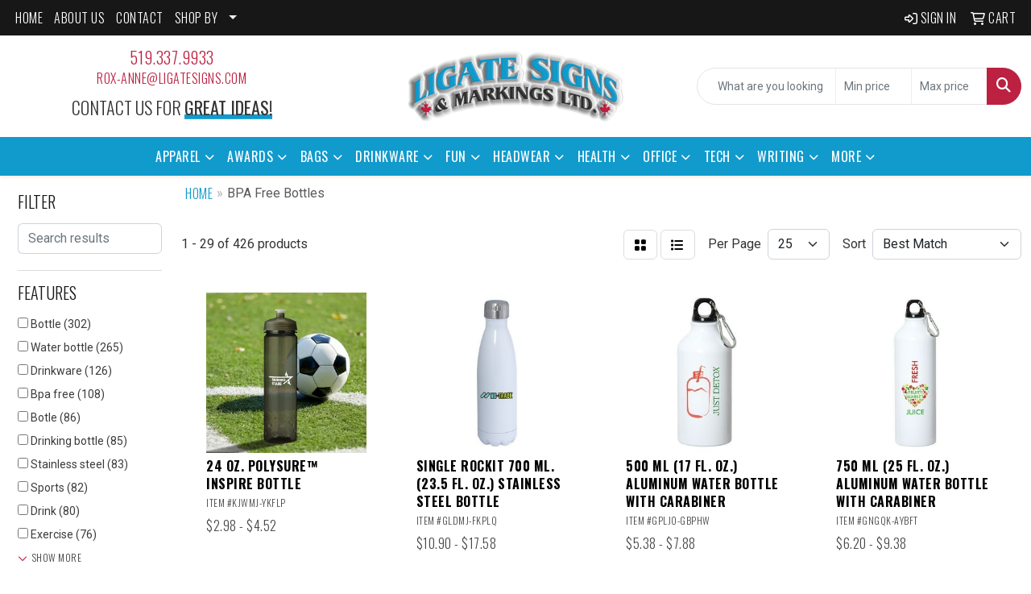

--- FILE ---
content_type: text/html
request_url: https://www.ligatepromotionalproducts.com/ws/ws.dll/StartSrch?UID=250936&WENavID=18910290
body_size: 14652
content:
<!DOCTYPE html>
<html lang="en"><head>
<meta charset="utf-8">
<meta http-equiv="X-UA-Compatible" content="IE=edge">
<meta name="viewport" content="width=device-width, initial-scale=1">
<!-- The above 3 meta tags *must* come first in the head; any other head content must come *after* these tags -->


<link href="/distsite/styles/8/css/bootstrap.min.css" rel="stylesheet" />
<link href="https://fonts.googleapis.com/css?family=Open+Sans:400,600|Oswald:400,600" rel="stylesheet">
<link href="/distsite/styles/8/css/owl.carousel.min.css" rel="stylesheet">
<link href="/distsite/styles/8/css/nouislider.css" rel="stylesheet">
<!--<link href="/distsite/styles/8/css/menu.css" rel="stylesheet"/>-->
<link href="/distsite/styles/8/css/flexslider.css" rel="stylesheet">
<link href="/distsite/styles/8/css/all.min.css" rel="stylesheet">
<link href="/distsite/styles/8/css/slick/slick.css" rel="stylesheet"/>
<link href="/distsite/styles/8/css/lightbox/lightbox.css" rel="stylesheet"  />
<link href="/distsite/styles/8/css/yamm.css" rel="stylesheet" />
<!-- Custom styles for this theme -->
<link href="/we/we.dll/StyleSheet?UN=250936&Type=WETheme&TS=C45804.6314236111" rel="stylesheet">
<!-- Custom styles for this theme -->
<link href="/we/we.dll/StyleSheet?UN=250936&Type=WETheme-PS&TS=C45804.6314236111" rel="stylesheet">
<link rel="preconnect" href="https://fonts.googleapis.com">
<link rel="preconnect" href="https://fonts.gstatic.com" crossorigin>
<link href="https://fonts.googleapis.com/css2?family=Oswald:wght@200;300;400;500;600;700&display=swap" rel="stylesheet">

<style>
body {color: #333 !important;}
ul#nav1.sf-arrows .sf-with-ul:after {border-top-color: #eee;}
h1, h2, h3, h4, h5, h6 {font-family: 'Oswald', sans-serif !important; text-transform: uppercase !important; font-weight: 300;}
a {font-family: 'Oswald', sans-serif !important; text-transform: uppercase !important; font-weight: 300; letter-spacing: .5px;}
.btn-default {font-family: 'Oswald', sans-serif !important; text-transform: uppercase !important;}
#header-inner > div > div {align-items: center !important;}
#logo > a > img {margin-top: 0;}
.header-six #logo img {max-height: 145px;}
#ftlogo > a > img {height: 100px;}
#ftlogo > a > img {margin-bottom: 13px;}
#footer {padding: 60px 0px 0px 0px; border-top: 2px solid #119acc; }

.heading-title {font-family: 'Oswald', sans-serif !important; margin-bottom: 10px !important; font-size: 22px; text-transform: uppercase !important; font-weight: 300;}
.underline-txt {background-size: 100px 1.4em; background-image: linear-gradient(to bottom,rgba(0,0,0,0) 80%,#119acc 80%); font-weight: 400;}

#featured-collection-4 > div {padding: 0; margin: 0;}
#featured-collection-4 {padding: 30px 0 0 0;}

#featured-collection-1 > div > div > h3 {display: none;}
#featured-collection-1 {background: #fff;}
#featured-collection-4 {background: #fff;}

@media (min-width: 768px) {
#header-inner { padding: 15px 0px}
}

@media (min-width: 992px) {
.carousel-item {height: 550px;}
}
</style>

<!-- HTML5 shim and Respond.js for IE8 support of HTML5 elements and media queries -->
<!--[if lt IE 9]>
      <script src="https://oss.maxcdn.com/html5shiv/3.7.3/html5shiv.min.js"></script>
      <script src="https://oss.maxcdn.com/respond/1.4.2/respond.min.js"></script>
    <![endif]-->

</head>

<body style="background:#fff;">


  <!-- Slide-Out Menu -->
  <div id="filter-menu" class="filter-menu">
    <button id="close-menu" class="btn-close"></button>
    <div class="menu-content">
      
<aside class="filter-sidebar">



<div class="filter-section first">
	<h2>Filter</h2>
	 <div class="input-group mb-3">
	 <input type="text" style="border-right:0;" placeholder="Search results" class="form-control text-search-within-results" name="SearchWithinResults" value="" maxlength="100" onkeyup="HandleTextFilter(event);">
	  <label class="input-group-text" style="background-color:#fff;"><a  style="display:none;" href="javascript:void(0);" class="remove-filter" data-toggle="tooltip" title="Clear" onclick="ClearTextFilter();"><i class="far fa-times" aria-hidden="true"></i> <span class="fa-sr-only">x</span></a></label>
	</div>
</div>

<a href="javascript:void(0);" class="clear-filters"  style="display:none;" onclick="ClearDrillDown();">Clear all filters</a>

<div class="filter-section"  style="display:none;">
	<h2>Categories</h2>

	<div class="filter-list">

	 

		<!-- wrapper for more filters -->
        <div class="show-filter">

		</div><!-- showfilters -->

	</div>

		<a href="#" class="show-more"  style="display:none;" >Show more</a>
</div>


<div class="filter-section" >
	<h2>Features</h2>

		<div class="filter-list">

	  		<div class="checkbox"><label><input class="filtercheckbox" type="checkbox" name="2|Bottle" ><span> Bottle (302)</span></label></div><div class="checkbox"><label><input class="filtercheckbox" type="checkbox" name="2|Water bottle" ><span> Water bottle (265)</span></label></div><div class="checkbox"><label><input class="filtercheckbox" type="checkbox" name="2|Drinkware" ><span> Drinkware (126)</span></label></div><div class="checkbox"><label><input class="filtercheckbox" type="checkbox" name="2|Bpa free" ><span> Bpa free (108)</span></label></div><div class="checkbox"><label><input class="filtercheckbox" type="checkbox" name="2|Botle" ><span> Botle (86)</span></label></div><div class="checkbox"><label><input class="filtercheckbox" type="checkbox" name="2|Drinking bottle" ><span> Drinking bottle (85)</span></label></div><div class="checkbox"><label><input class="filtercheckbox" type="checkbox" name="2|Stainless steel" ><span> Stainless steel (83)</span></label></div><div class="checkbox"><label><input class="filtercheckbox" type="checkbox" name="2|Sports" ><span> Sports (82)</span></label></div><div class="checkbox"><label><input class="filtercheckbox" type="checkbox" name="2|Drink" ><span> Drink (80)</span></label></div><div class="checkbox"><label><input class="filtercheckbox" type="checkbox" name="2|Exercise" ><span> Exercise (76)</span></label></div><div class="show-filter"><div class="checkbox"><label><input class="filtercheckbox" type="checkbox" name="2|Water" ><span> Water (66)</span></label></div><div class="checkbox"><label><input class="filtercheckbox" type="checkbox" name="2|Sustainable" ><span> Sustainable (65)</span></label></div><div class="checkbox"><label><input class="filtercheckbox" type="checkbox" name="2|Made in the usa" ><span> Made in the usa (60)</span></label></div><div class="checkbox"><label><input class="filtercheckbox" type="checkbox" name="2|Nalgene" ><span> Nalgene (60)</span></label></div><div class="checkbox"><label><input class="filtercheckbox" type="checkbox" name="2|Sustainable water bottles" ><span> Sustainable water bottles (60)</span></label></div><div class="checkbox"><label><input class="filtercheckbox" type="checkbox" name="2|Tumbler" ><span> Tumbler (56)</span></label></div><div class="checkbox"><label><input class="filtercheckbox" type="checkbox" name="2|32 oz. Water bottles" ><span> 32 oz. Water bottles (52)</span></label></div><div class="checkbox"><label><input class="filtercheckbox" type="checkbox" name="2|Multipurpose bottles" ><span> Multipurpose bottles (52)</span></label></div><div class="checkbox"><label><input class="filtercheckbox" type="checkbox" name="2|Nalgene bottles" ><span> Nalgene bottles (52)</span></label></div><div class="checkbox"><label><input class="filtercheckbox" type="checkbox" name="2|Sustainably made gifts" ><span> Sustainably made gifts (52)</span></label></div><div class="checkbox"><label><input class="filtercheckbox" type="checkbox" name="2|Gym" ><span> Gym (51)</span></label></div><div class="checkbox"><label><input class="filtercheckbox" type="checkbox" name="2|Plastic" ><span> Plastic (48)</span></label></div><div class="checkbox"><label><input class="filtercheckbox" type="checkbox" name="2|Water jug" ><span> Water jug (43)</span></label></div><div class="checkbox"><label><input class="filtercheckbox" type="checkbox" name="2|Plastic bottle" ><span> Plastic bottle (42)</span></label></div><div class="checkbox"><label><input class="filtercheckbox" type="checkbox" name="2|Recreation" ><span> Recreation (42)</span></label></div><div class="checkbox"><label><input class="filtercheckbox" type="checkbox" name="2|Hiking" ><span> Hiking (40)</span></label></div><div class="checkbox"><label><input class="filtercheckbox" type="checkbox" name="2|Oz." ><span> Oz. (38)</span></label></div><div class="checkbox"><label><input class="filtercheckbox" type="checkbox" name="2|Sports bottle" ><span> Sports bottle (38)</span></label></div><div class="checkbox"><label><input class="filtercheckbox" type="checkbox" name="2|Bpa-free" ><span> Bpa-free (35)</span></label></div><div class="checkbox"><label><input class="filtercheckbox" type="checkbox" name="2|Health" ><span> Health (35)</span></label></div><div class="checkbox"><label><input class="filtercheckbox" type="checkbox" name="2|Biking" ><span> Biking (34)</span></label></div><div class="checkbox"><label><input class="filtercheckbox" type="checkbox" name="2|Cold" ><span> Cold (34)</span></label></div><div class="checkbox"><label><input class="filtercheckbox" type="checkbox" name="2|Health club" ><span> Health club (34)</span></label></div><div class="checkbox"><label><input class="filtercheckbox" type="checkbox" name="2|Leak-proof" ><span> Leak-proof (34)</span></label></div><div class="checkbox"><label><input class="filtercheckbox" type="checkbox" name="2|Lifestyle" ><span> Lifestyle (34)</span></label></div><div class="checkbox"><label><input class="filtercheckbox" type="checkbox" name="2|Travel" ><span> Travel (34)</span></label></div><div class="checkbox"><label><input class="filtercheckbox" type="checkbox" name="2|Fda certified" ><span> Fda certified (33)</span></label></div><div class="checkbox"><label><input class="filtercheckbox" type="checkbox" name="2|Give away" ><span> Give away (33)</span></label></div><div class="checkbox"><label><input class="filtercheckbox" type="checkbox" name="2|Marathons" ><span> Marathons (33)</span></label></div><div class="checkbox"><label><input class="filtercheckbox" type="checkbox" name="2|Round" ><span> Round (33)</span></label></div><div class="checkbox"><label><input class="filtercheckbox" type="checkbox" name="2|#1 pet" ><span> #1 pet (32)</span></label></div><div class="checkbox"><label><input class="filtercheckbox" type="checkbox" name="2|Beverage holder" ><span> Beverage holder (32)</span></label></div><div class="checkbox"><label><input class="filtercheckbox" type="checkbox" name="2|Sporting events" ><span> Sporting events (32)</span></label></div><div class="checkbox"><label><input class="filtercheckbox" type="checkbox" name="2|Translucent" ><span> Translucent (32)</span></label></div><div class="checkbox"><label><input class="filtercheckbox" type="checkbox" name="2|Activity" ><span> Activity (31)</span></label></div><div class="checkbox"><label><input class="filtercheckbox" type="checkbox" name="2|Reusable" ><span> Reusable (31)</span></label></div><div class="checkbox"><label><input class="filtercheckbox" type="checkbox" name="2|Activities" ><span> Activities (30)</span></label></div><div class="checkbox"><label><input class="filtercheckbox" type="checkbox" name="2|Cup" ><span> Cup (30)</span></label></div><div class="checkbox"><label><input class="filtercheckbox" type="checkbox" name="2|Outdoor" ><span> Outdoor (30)</span></label></div><div class="checkbox"><label><input class="filtercheckbox" type="checkbox" name="2|Beverages" ><span> Beverages (28)</span></label></div></div>

			<!-- wrapper for more filters -->
			<div class="show-filter">

			</div><!-- showfilters -->
 		</div>
		<a href="#" class="show-more"  >Show more</a>


</div>


<div class="filter-section" >
	<h2>Colours</h2>

		<div class="filter-list">

		  	<div class="checkbox"><label><input class="filtercheckbox" type="checkbox" name="1|Black" ><span> Black (143)</span></label></div><div class="checkbox"><label><input class="filtercheckbox" type="checkbox" name="1|White" ><span> White (135)</span></label></div><div class="checkbox"><label><input class="filtercheckbox" type="checkbox" name="1|Red" ><span> Red (131)</span></label></div><div class="checkbox"><label><input class="filtercheckbox" type="checkbox" name="1|Blue" ><span> Blue (92)</span></label></div><div class="checkbox"><label><input class="filtercheckbox" type="checkbox" name="1|Pink" ><span> Pink (88)</span></label></div><div class="checkbox"><label><input class="filtercheckbox" type="checkbox" name="1|Orange" ><span> Orange (68)</span></label></div><div class="checkbox"><label><input class="filtercheckbox" type="checkbox" name="1|Clear" ><span> Clear (67)</span></label></div><div class="checkbox"><label><input class="filtercheckbox" type="checkbox" name="1|Purple" ><span> Purple (64)</span></label></div><div class="checkbox"><label><input class="filtercheckbox" type="checkbox" name="1|Yellow" ><span> Yellow (64)</span></label></div><div class="checkbox"><label><input class="filtercheckbox" type="checkbox" name="1|Green" ><span> Green (61)</span></label></div><div class="show-filter"><div class="checkbox"><label><input class="filtercheckbox" type="checkbox" name="1|Royal blue" ><span> Royal blue (57)</span></label></div><div class="checkbox"><label><input class="filtercheckbox" type="checkbox" name="1|Gray" ><span> Gray (42)</span></label></div><div class="checkbox"><label><input class="filtercheckbox" type="checkbox" name="1|Navy blue" ><span> Navy blue (39)</span></label></div><div class="checkbox"><label><input class="filtercheckbox" type="checkbox" name="1|Translucent blue" ><span> Translucent blue (30)</span></label></div><div class="checkbox"><label><input class="filtercheckbox" type="checkbox" name="1|Translucent red" ><span> Translucent red (27)</span></label></div><div class="checkbox"><label><input class="filtercheckbox" type="checkbox" name="1|Silver" ><span> Silver (22)</span></label></div><div class="checkbox"><label><input class="filtercheckbox" type="checkbox" name="1|Lime green" ><span> Lime green (19)</span></label></div><div class="checkbox"><label><input class="filtercheckbox" type="checkbox" name="1|Smoke gray" ><span> Smoke gray (19)</span></label></div><div class="checkbox"><label><input class="filtercheckbox" type="checkbox" name="1|Aqua blue" ><span> Aqua blue (18)</span></label></div><div class="checkbox"><label><input class="filtercheckbox" type="checkbox" name="1|Light blue" ><span> Light blue (17)</span></label></div><div class="checkbox"><label><input class="filtercheckbox" type="checkbox" name="1|Sky blue" ><span> Sky blue (17)</span></label></div><div class="checkbox"><label><input class="filtercheckbox" type="checkbox" name="1|Kelly green" ><span> Kelly green (15)</span></label></div><div class="checkbox"><label><input class="filtercheckbox" type="checkbox" name="1|Translucent green" ><span> Translucent green (15)</span></label></div><div class="checkbox"><label><input class="filtercheckbox" type="checkbox" name="1|Translucent smoke gray" ><span> Translucent smoke gray (14)</span></label></div><div class="checkbox"><label><input class="filtercheckbox" type="checkbox" name="1|Smoke" ><span> Smoke (13)</span></label></div><div class="checkbox"><label><input class="filtercheckbox" type="checkbox" name="1|Rose red" ><span> Rose red (11)</span></label></div><div class="checkbox"><label><input class="filtercheckbox" type="checkbox" name="1|Frost white" ><span> Frost white (10)</span></label></div><div class="checkbox"><label><input class="filtercheckbox" type="checkbox" name="1|Translucent aqua blue" ><span> Translucent aqua blue (10)</span></label></div><div class="checkbox"><label><input class="filtercheckbox" type="checkbox" name="1|Translucent clear" ><span> Translucent clear (9)</span></label></div><div class="checkbox"><label><input class="filtercheckbox" type="checkbox" name="1|Forest green" ><span> Forest green (8)</span></label></div><div class="checkbox"><label><input class="filtercheckbox" type="checkbox" name="1|Light green" ><span> Light green (6)</span></label></div><div class="checkbox"><label><input class="filtercheckbox" type="checkbox" name="1|Seafoam blue" ><span> Seafoam blue (6)</span></label></div><div class="checkbox"><label><input class="filtercheckbox" type="checkbox" name="1|Aluminum" ><span> Aluminum (5)</span></label></div><div class="checkbox"><label><input class="filtercheckbox" type="checkbox" name="1|Dark blue" ><span> Dark blue (5)</span></label></div><div class="checkbox"><label><input class="filtercheckbox" type="checkbox" name="1|Flesh" ><span> Flesh (5)</span></label></div><div class="checkbox"><label><input class="filtercheckbox" type="checkbox" name="1|Licorice" ><span> Licorice (5)</span></label></div><div class="checkbox"><label><input class="filtercheckbox" type="checkbox" name="1|Light cyan" ><span> Light cyan (5)</span></label></div><div class="checkbox"><label><input class="filtercheckbox" type="checkbox" name="1|Moonstone" ><span> Moonstone (5)</span></label></div><div class="checkbox"><label><input class="filtercheckbox" type="checkbox" name="1|Onyx" ><span> Onyx (5)</span></label></div><div class="checkbox"><label><input class="filtercheckbox" type="checkbox" name="1|Pastel blue" ><span> Pastel blue (5)</span></label></div><div class="checkbox"><label><input class="filtercheckbox" type="checkbox" name="1|Sake" ><span> Sake (5)</span></label></div><div class="checkbox"><label><input class="filtercheckbox" type="checkbox" name="1|Slate blue" ><span> Slate blue (5)</span></label></div><div class="checkbox"><label><input class="filtercheckbox" type="checkbox" name="1|Slate gray" ><span> Slate gray (5)</span></label></div><div class="checkbox"><label><input class="filtercheckbox" type="checkbox" name="1|Translucent orange" ><span> Translucent orange (5)</span></label></div><div class="checkbox"><label><input class="filtercheckbox" type="checkbox" name="1|Translucent purple" ><span> Translucent purple (5)</span></label></div><div class="checkbox"><label><input class="filtercheckbox" type="checkbox" name="1|Turquoise" ><span> Turquoise (5)</span></label></div><div class="checkbox"><label><input class="filtercheckbox" type="checkbox" name="1|Wood brown" ><span> Wood brown (5)</span></label></div><div class="checkbox"><label><input class="filtercheckbox" type="checkbox" name="1|Blue/black" ><span> Blue/black (4)</span></label></div><div class="checkbox"><label><input class="filtercheckbox" type="checkbox" name="1|Brushed steel" ><span> Brushed steel (4)</span></label></div><div class="checkbox"><label><input class="filtercheckbox" type="checkbox" name="1|Clear/black" ><span> Clear/black (4)</span></label></div></div>


			<!-- wrapper for more filters -->
			<div class="show-filter">

			</div><!-- showfilters -->

		  </div>

		<a href="#" class="show-more"  >Show more</a>
</div>


<div class="filter-section"  >
	<h2>Price Range</h2>
	<div class="filter-price-wrap">
		<div class="filter-price-inner">
			<div class="input-group">
				<span class="input-group-text input-group-text-white">$</span>
				<input type="text" class="form-control form-control-sm filter-min-prices" name="min-prices" value="" placeholder="Min" onkeyup="HandlePriceFilter(event);">
			</div>
			<div class="input-group">
				<span class="input-group-text input-group-text-white">$</span>
				<input type="text" class="form-control form-control-sm filter-max-prices" name="max-prices" value="" placeholder="Max" onkeyup="HandlePriceFilter(event);">
			</div>
		</div>
		<a href="javascript:void(0)" onclick="SetPriceFilter();" ><i class="fa-solid fa-chevron-right"></i></a>
	</div>
</div>

<div class="filter-section"   >
	<h2>Quantity</h2>
	<div class="filter-price-wrap mb-2">
		<input type="text" class="form-control form-control-sm filter-quantity" value="" placeholder="Qty" onkeyup="HandleQuantityFilter(event);">
		<a href="javascript:void(0)" onclick="SetQuantityFilter();"><i class="fa-solid fa-chevron-right"></i></a>
	</div>
</div>




	</aside>

    </div>
</div>




	<div class="container-fluid">
		<div class="row">

			<div class="col-md-3 col-lg-2">
        <div class="d-none d-md-block">
          <div id="desktop-filter">
            
<aside class="filter-sidebar">



<div class="filter-section first">
	<h2>Filter</h2>
	 <div class="input-group mb-3">
	 <input type="text" style="border-right:0;" placeholder="Search results" class="form-control text-search-within-results" name="SearchWithinResults" value="" maxlength="100" onkeyup="HandleTextFilter(event);">
	  <label class="input-group-text" style="background-color:#fff;"><a  style="display:none;" href="javascript:void(0);" class="remove-filter" data-toggle="tooltip" title="Clear" onclick="ClearTextFilter();"><i class="far fa-times" aria-hidden="true"></i> <span class="fa-sr-only">x</span></a></label>
	</div>
</div>

<a href="javascript:void(0);" class="clear-filters"  style="display:none;" onclick="ClearDrillDown();">Clear all filters</a>

<div class="filter-section"  style="display:none;">
	<h2>Categories</h2>

	<div class="filter-list">

	 

		<!-- wrapper for more filters -->
        <div class="show-filter">

		</div><!-- showfilters -->

	</div>

		<a href="#" class="show-more"  style="display:none;" >Show more</a>
</div>


<div class="filter-section" >
	<h2>Features</h2>

		<div class="filter-list">

	  		<div class="checkbox"><label><input class="filtercheckbox" type="checkbox" name="2|Bottle" ><span> Bottle (302)</span></label></div><div class="checkbox"><label><input class="filtercheckbox" type="checkbox" name="2|Water bottle" ><span> Water bottle (265)</span></label></div><div class="checkbox"><label><input class="filtercheckbox" type="checkbox" name="2|Drinkware" ><span> Drinkware (126)</span></label></div><div class="checkbox"><label><input class="filtercheckbox" type="checkbox" name="2|Bpa free" ><span> Bpa free (108)</span></label></div><div class="checkbox"><label><input class="filtercheckbox" type="checkbox" name="2|Botle" ><span> Botle (86)</span></label></div><div class="checkbox"><label><input class="filtercheckbox" type="checkbox" name="2|Drinking bottle" ><span> Drinking bottle (85)</span></label></div><div class="checkbox"><label><input class="filtercheckbox" type="checkbox" name="2|Stainless steel" ><span> Stainless steel (83)</span></label></div><div class="checkbox"><label><input class="filtercheckbox" type="checkbox" name="2|Sports" ><span> Sports (82)</span></label></div><div class="checkbox"><label><input class="filtercheckbox" type="checkbox" name="2|Drink" ><span> Drink (80)</span></label></div><div class="checkbox"><label><input class="filtercheckbox" type="checkbox" name="2|Exercise" ><span> Exercise (76)</span></label></div><div class="show-filter"><div class="checkbox"><label><input class="filtercheckbox" type="checkbox" name="2|Water" ><span> Water (66)</span></label></div><div class="checkbox"><label><input class="filtercheckbox" type="checkbox" name="2|Sustainable" ><span> Sustainable (65)</span></label></div><div class="checkbox"><label><input class="filtercheckbox" type="checkbox" name="2|Made in the usa" ><span> Made in the usa (60)</span></label></div><div class="checkbox"><label><input class="filtercheckbox" type="checkbox" name="2|Nalgene" ><span> Nalgene (60)</span></label></div><div class="checkbox"><label><input class="filtercheckbox" type="checkbox" name="2|Sustainable water bottles" ><span> Sustainable water bottles (60)</span></label></div><div class="checkbox"><label><input class="filtercheckbox" type="checkbox" name="2|Tumbler" ><span> Tumbler (56)</span></label></div><div class="checkbox"><label><input class="filtercheckbox" type="checkbox" name="2|32 oz. Water bottles" ><span> 32 oz. Water bottles (52)</span></label></div><div class="checkbox"><label><input class="filtercheckbox" type="checkbox" name="2|Multipurpose bottles" ><span> Multipurpose bottles (52)</span></label></div><div class="checkbox"><label><input class="filtercheckbox" type="checkbox" name="2|Nalgene bottles" ><span> Nalgene bottles (52)</span></label></div><div class="checkbox"><label><input class="filtercheckbox" type="checkbox" name="2|Sustainably made gifts" ><span> Sustainably made gifts (52)</span></label></div><div class="checkbox"><label><input class="filtercheckbox" type="checkbox" name="2|Gym" ><span> Gym (51)</span></label></div><div class="checkbox"><label><input class="filtercheckbox" type="checkbox" name="2|Plastic" ><span> Plastic (48)</span></label></div><div class="checkbox"><label><input class="filtercheckbox" type="checkbox" name="2|Water jug" ><span> Water jug (43)</span></label></div><div class="checkbox"><label><input class="filtercheckbox" type="checkbox" name="2|Plastic bottle" ><span> Plastic bottle (42)</span></label></div><div class="checkbox"><label><input class="filtercheckbox" type="checkbox" name="2|Recreation" ><span> Recreation (42)</span></label></div><div class="checkbox"><label><input class="filtercheckbox" type="checkbox" name="2|Hiking" ><span> Hiking (40)</span></label></div><div class="checkbox"><label><input class="filtercheckbox" type="checkbox" name="2|Oz." ><span> Oz. (38)</span></label></div><div class="checkbox"><label><input class="filtercheckbox" type="checkbox" name="2|Sports bottle" ><span> Sports bottle (38)</span></label></div><div class="checkbox"><label><input class="filtercheckbox" type="checkbox" name="2|Bpa-free" ><span> Bpa-free (35)</span></label></div><div class="checkbox"><label><input class="filtercheckbox" type="checkbox" name="2|Health" ><span> Health (35)</span></label></div><div class="checkbox"><label><input class="filtercheckbox" type="checkbox" name="2|Biking" ><span> Biking (34)</span></label></div><div class="checkbox"><label><input class="filtercheckbox" type="checkbox" name="2|Cold" ><span> Cold (34)</span></label></div><div class="checkbox"><label><input class="filtercheckbox" type="checkbox" name="2|Health club" ><span> Health club (34)</span></label></div><div class="checkbox"><label><input class="filtercheckbox" type="checkbox" name="2|Leak-proof" ><span> Leak-proof (34)</span></label></div><div class="checkbox"><label><input class="filtercheckbox" type="checkbox" name="2|Lifestyle" ><span> Lifestyle (34)</span></label></div><div class="checkbox"><label><input class="filtercheckbox" type="checkbox" name="2|Travel" ><span> Travel (34)</span></label></div><div class="checkbox"><label><input class="filtercheckbox" type="checkbox" name="2|Fda certified" ><span> Fda certified (33)</span></label></div><div class="checkbox"><label><input class="filtercheckbox" type="checkbox" name="2|Give away" ><span> Give away (33)</span></label></div><div class="checkbox"><label><input class="filtercheckbox" type="checkbox" name="2|Marathons" ><span> Marathons (33)</span></label></div><div class="checkbox"><label><input class="filtercheckbox" type="checkbox" name="2|Round" ><span> Round (33)</span></label></div><div class="checkbox"><label><input class="filtercheckbox" type="checkbox" name="2|#1 pet" ><span> #1 pet (32)</span></label></div><div class="checkbox"><label><input class="filtercheckbox" type="checkbox" name="2|Beverage holder" ><span> Beverage holder (32)</span></label></div><div class="checkbox"><label><input class="filtercheckbox" type="checkbox" name="2|Sporting events" ><span> Sporting events (32)</span></label></div><div class="checkbox"><label><input class="filtercheckbox" type="checkbox" name="2|Translucent" ><span> Translucent (32)</span></label></div><div class="checkbox"><label><input class="filtercheckbox" type="checkbox" name="2|Activity" ><span> Activity (31)</span></label></div><div class="checkbox"><label><input class="filtercheckbox" type="checkbox" name="2|Reusable" ><span> Reusable (31)</span></label></div><div class="checkbox"><label><input class="filtercheckbox" type="checkbox" name="2|Activities" ><span> Activities (30)</span></label></div><div class="checkbox"><label><input class="filtercheckbox" type="checkbox" name="2|Cup" ><span> Cup (30)</span></label></div><div class="checkbox"><label><input class="filtercheckbox" type="checkbox" name="2|Outdoor" ><span> Outdoor (30)</span></label></div><div class="checkbox"><label><input class="filtercheckbox" type="checkbox" name="2|Beverages" ><span> Beverages (28)</span></label></div></div>

			<!-- wrapper for more filters -->
			<div class="show-filter">

			</div><!-- showfilters -->
 		</div>
		<a href="#" class="show-more"  >Show more</a>


</div>


<div class="filter-section" >
	<h2>Colours</h2>

		<div class="filter-list">

		  	<div class="checkbox"><label><input class="filtercheckbox" type="checkbox" name="1|Black" ><span> Black (143)</span></label></div><div class="checkbox"><label><input class="filtercheckbox" type="checkbox" name="1|White" ><span> White (135)</span></label></div><div class="checkbox"><label><input class="filtercheckbox" type="checkbox" name="1|Red" ><span> Red (131)</span></label></div><div class="checkbox"><label><input class="filtercheckbox" type="checkbox" name="1|Blue" ><span> Blue (92)</span></label></div><div class="checkbox"><label><input class="filtercheckbox" type="checkbox" name="1|Pink" ><span> Pink (88)</span></label></div><div class="checkbox"><label><input class="filtercheckbox" type="checkbox" name="1|Orange" ><span> Orange (68)</span></label></div><div class="checkbox"><label><input class="filtercheckbox" type="checkbox" name="1|Clear" ><span> Clear (67)</span></label></div><div class="checkbox"><label><input class="filtercheckbox" type="checkbox" name="1|Purple" ><span> Purple (64)</span></label></div><div class="checkbox"><label><input class="filtercheckbox" type="checkbox" name="1|Yellow" ><span> Yellow (64)</span></label></div><div class="checkbox"><label><input class="filtercheckbox" type="checkbox" name="1|Green" ><span> Green (61)</span></label></div><div class="show-filter"><div class="checkbox"><label><input class="filtercheckbox" type="checkbox" name="1|Royal blue" ><span> Royal blue (57)</span></label></div><div class="checkbox"><label><input class="filtercheckbox" type="checkbox" name="1|Gray" ><span> Gray (42)</span></label></div><div class="checkbox"><label><input class="filtercheckbox" type="checkbox" name="1|Navy blue" ><span> Navy blue (39)</span></label></div><div class="checkbox"><label><input class="filtercheckbox" type="checkbox" name="1|Translucent blue" ><span> Translucent blue (30)</span></label></div><div class="checkbox"><label><input class="filtercheckbox" type="checkbox" name="1|Translucent red" ><span> Translucent red (27)</span></label></div><div class="checkbox"><label><input class="filtercheckbox" type="checkbox" name="1|Silver" ><span> Silver (22)</span></label></div><div class="checkbox"><label><input class="filtercheckbox" type="checkbox" name="1|Lime green" ><span> Lime green (19)</span></label></div><div class="checkbox"><label><input class="filtercheckbox" type="checkbox" name="1|Smoke gray" ><span> Smoke gray (19)</span></label></div><div class="checkbox"><label><input class="filtercheckbox" type="checkbox" name="1|Aqua blue" ><span> Aqua blue (18)</span></label></div><div class="checkbox"><label><input class="filtercheckbox" type="checkbox" name="1|Light blue" ><span> Light blue (17)</span></label></div><div class="checkbox"><label><input class="filtercheckbox" type="checkbox" name="1|Sky blue" ><span> Sky blue (17)</span></label></div><div class="checkbox"><label><input class="filtercheckbox" type="checkbox" name="1|Kelly green" ><span> Kelly green (15)</span></label></div><div class="checkbox"><label><input class="filtercheckbox" type="checkbox" name="1|Translucent green" ><span> Translucent green (15)</span></label></div><div class="checkbox"><label><input class="filtercheckbox" type="checkbox" name="1|Translucent smoke gray" ><span> Translucent smoke gray (14)</span></label></div><div class="checkbox"><label><input class="filtercheckbox" type="checkbox" name="1|Smoke" ><span> Smoke (13)</span></label></div><div class="checkbox"><label><input class="filtercheckbox" type="checkbox" name="1|Rose red" ><span> Rose red (11)</span></label></div><div class="checkbox"><label><input class="filtercheckbox" type="checkbox" name="1|Frost white" ><span> Frost white (10)</span></label></div><div class="checkbox"><label><input class="filtercheckbox" type="checkbox" name="1|Translucent aqua blue" ><span> Translucent aqua blue (10)</span></label></div><div class="checkbox"><label><input class="filtercheckbox" type="checkbox" name="1|Translucent clear" ><span> Translucent clear (9)</span></label></div><div class="checkbox"><label><input class="filtercheckbox" type="checkbox" name="1|Forest green" ><span> Forest green (8)</span></label></div><div class="checkbox"><label><input class="filtercheckbox" type="checkbox" name="1|Light green" ><span> Light green (6)</span></label></div><div class="checkbox"><label><input class="filtercheckbox" type="checkbox" name="1|Seafoam blue" ><span> Seafoam blue (6)</span></label></div><div class="checkbox"><label><input class="filtercheckbox" type="checkbox" name="1|Aluminum" ><span> Aluminum (5)</span></label></div><div class="checkbox"><label><input class="filtercheckbox" type="checkbox" name="1|Dark blue" ><span> Dark blue (5)</span></label></div><div class="checkbox"><label><input class="filtercheckbox" type="checkbox" name="1|Flesh" ><span> Flesh (5)</span></label></div><div class="checkbox"><label><input class="filtercheckbox" type="checkbox" name="1|Licorice" ><span> Licorice (5)</span></label></div><div class="checkbox"><label><input class="filtercheckbox" type="checkbox" name="1|Light cyan" ><span> Light cyan (5)</span></label></div><div class="checkbox"><label><input class="filtercheckbox" type="checkbox" name="1|Moonstone" ><span> Moonstone (5)</span></label></div><div class="checkbox"><label><input class="filtercheckbox" type="checkbox" name="1|Onyx" ><span> Onyx (5)</span></label></div><div class="checkbox"><label><input class="filtercheckbox" type="checkbox" name="1|Pastel blue" ><span> Pastel blue (5)</span></label></div><div class="checkbox"><label><input class="filtercheckbox" type="checkbox" name="1|Sake" ><span> Sake (5)</span></label></div><div class="checkbox"><label><input class="filtercheckbox" type="checkbox" name="1|Slate blue" ><span> Slate blue (5)</span></label></div><div class="checkbox"><label><input class="filtercheckbox" type="checkbox" name="1|Slate gray" ><span> Slate gray (5)</span></label></div><div class="checkbox"><label><input class="filtercheckbox" type="checkbox" name="1|Translucent orange" ><span> Translucent orange (5)</span></label></div><div class="checkbox"><label><input class="filtercheckbox" type="checkbox" name="1|Translucent purple" ><span> Translucent purple (5)</span></label></div><div class="checkbox"><label><input class="filtercheckbox" type="checkbox" name="1|Turquoise" ><span> Turquoise (5)</span></label></div><div class="checkbox"><label><input class="filtercheckbox" type="checkbox" name="1|Wood brown" ><span> Wood brown (5)</span></label></div><div class="checkbox"><label><input class="filtercheckbox" type="checkbox" name="1|Blue/black" ><span> Blue/black (4)</span></label></div><div class="checkbox"><label><input class="filtercheckbox" type="checkbox" name="1|Brushed steel" ><span> Brushed steel (4)</span></label></div><div class="checkbox"><label><input class="filtercheckbox" type="checkbox" name="1|Clear/black" ><span> Clear/black (4)</span></label></div></div>


			<!-- wrapper for more filters -->
			<div class="show-filter">

			</div><!-- showfilters -->

		  </div>

		<a href="#" class="show-more"  >Show more</a>
</div>


<div class="filter-section"  >
	<h2>Price Range</h2>
	<div class="filter-price-wrap">
		<div class="filter-price-inner">
			<div class="input-group">
				<span class="input-group-text input-group-text-white">$</span>
				<input type="text" class="form-control form-control-sm filter-min-prices" name="min-prices" value="" placeholder="Min" onkeyup="HandlePriceFilter(event);">
			</div>
			<div class="input-group">
				<span class="input-group-text input-group-text-white">$</span>
				<input type="text" class="form-control form-control-sm filter-max-prices" name="max-prices" value="" placeholder="Max" onkeyup="HandlePriceFilter(event);">
			</div>
		</div>
		<a href="javascript:void(0)" onclick="SetPriceFilter();" ><i class="fa-solid fa-chevron-right"></i></a>
	</div>
</div>

<div class="filter-section"   >
	<h2>Quantity</h2>
	<div class="filter-price-wrap mb-2">
		<input type="text" class="form-control form-control-sm filter-quantity" value="" placeholder="Qty" onkeyup="HandleQuantityFilter(event);">
		<a href="javascript:void(0)" onclick="SetQuantityFilter();"><i class="fa-solid fa-chevron-right"></i></a>
	</div>
</div>




	</aside>

          </div>
        </div>
			</div>

			<div class="col-md-9 col-lg-10">
				

				<ol class="breadcrumb"  >
              		<li><a href="https://www.ligatepromotionalproducts.com" target="_top">Home</a></li>
             	 	<li class="active">BPA Free Bottles</li>
            	</ol>




				<div id="product-list-controls">

				
						<div class="d-flex align-items-center justify-content-between">
							<div class="d-none d-md-block me-3">
								1 - 29 of  426 <span class="d-none d-lg-inline">products</span>
							</div>
					  
						  <!-- Right Aligned Controls -->
						  <div class="product-controls-right d-flex align-items-center">
       
              <button id="show-filter-button" class="btn btn-control d-block d-md-none"><i class="fa-solid fa-filter" aria-hidden="true"></i></button>

							
							<span class="me-3">
								<a href="/ws/ws.dll/StartSrch?UID=250936&WENavID=18910290&View=T&ST=251103163819653153732784927" class="btn btn-control grid" title="Change to Grid View"><i class="fa-solid fa-grid-2" aria-hidden="true"></i>  <span class="fa-sr-only">Grid</span></a>
								<a href="/ws/ws.dll/StartSrch?UID=250936&WENavID=18910290&View=L&ST=251103163819653153732784927" class="btn btn-control" title="Change to List View"><i class="fa-solid fa-list"></i> <span class="fa-sr-only">List</span></a>
							</span>
							
					  
							<!-- Number of Items Per Page -->
							<div class="me-2 d-none d-lg-block">
								<label>Per Page</label>
							</div>
							<div class="me-3 d-none d-md-block">
								<select class="form-select notranslate" onchange="GoToNewURL(this);" aria-label="Items per page">
									<option value="/ws/ws.dll/StartSrch?UID=250936&WENavID=18910290&ST=251103163819653153732784927&PPP=10" >10</option><option value="/ws/ws.dll/StartSrch?UID=250936&WENavID=18910290&ST=251103163819653153732784927&PPP=25" selected>25</option><option value="/ws/ws.dll/StartSrch?UID=250936&WENavID=18910290&ST=251103163819653153732784927&PPP=50" >50</option><option value="/ws/ws.dll/StartSrch?UID=250936&WENavID=18910290&ST=251103163819653153732784927&PPP=100" >100</option><option value="/ws/ws.dll/StartSrch?UID=250936&WENavID=18910290&ST=251103163819653153732784927&PPP=250" >250</option>
								
								</select>
							</div>
					  
							<!-- Sort By -->
							<div class="d-none d-lg-block me-2">
								<label>Sort</label>
							</div>
							<div>
								<select class="form-select" onchange="GoToNewURL(this);">
									<option value="/ws/ws.dll/StartSrch?UID=250936&WENavID=18910290&Sort=0" selected>Best Match</option><option value="/ws/ws.dll/StartSrch?UID=250936&WENavID=18910290&Sort=3">Most Popular</option><option value="/ws/ws.dll/StartSrch?UID=250936&WENavID=18910290&Sort=1">Price (Low to High)</option><option value="/ws/ws.dll/StartSrch?UID=250936&WENavID=18910290&Sort=2">Price (High to Low)</option>
								 </select>
							</div>
						  </div>
						</div>

			  </div>

				<!-- Product Results List -->
				<ul class="thumbnail-list"><a name="0" href="#" alt="Item 0"></a>
<li>
 <a href="https://www.ligatepromotionalproducts.com/p/KJWMJ-YKFLP/24-oz.-polysure-inspire-bottle" target="_parent" alt="24 Oz. Polysure™ Inspire Bottle">
 <div class="pr-list-grid">
		<img class="img-responsive" src="/ws/ws.dll/QPic?SN=67658&P=397650491&I=0&PX=300" alt="24 Oz. Polysure™ Inspire Bottle">
		<p class="pr-name">24 Oz. Polysure™ Inspire Bottle</p>
		<div class="product-reviews"  style="display:none;">
			<div class="rating-stars">
			  <i class="fa-solid fa-star-sharp" aria-hidden="true"></i><i class="fa-solid fa-star-sharp" aria-hidden="true"></i><i class="fa-solid fa-star-sharp" aria-hidden="true"></i><i class="fa-solid fa-star-sharp" aria-hidden="true"></i><i class="fa-solid fa-star-sharp" aria-hidden="true"></i>
			</div>
			<span class="rating-count">(0)</span>
		</div>
		<p class="pr-number"  ><span class="notranslate">Item #KJWMJ-YKFLP</span></p>
		<p class="pr-price"  ><span class="notranslate">$2.98</span> - <span class="notranslate">$4.52</span></p>
 </div>
 </a>
</li>
<a name="1" href="#" alt="Item 1"></a>
<li>
 <a href="https://www.ligatepromotionalproducts.com/p/GLDMJ-FKPLQ/single-rockit-700-ml.-23.5-fl.-oz.-stainless-steel-bottle" target="_parent" alt="Single Rockit 700 Ml. (23.5 Fl. Oz.) Stainless Steel Bottle">
 <div class="pr-list-grid">
		<img class="img-responsive" src="/ws/ws.dll/QPic?SN=67658&P=705624422&I=0&PX=300" alt="Single Rockit 700 Ml. (23.5 Fl. Oz.) Stainless Steel Bottle">
		<p class="pr-name">Single Rockit 700 Ml. (23.5 Fl. Oz.) Stainless Steel Bottle</p>
		<div class="product-reviews"  style="display:none;">
			<div class="rating-stars">
			  <i class="fa-solid fa-star-sharp" aria-hidden="true"></i><i class="fa-solid fa-star-sharp" aria-hidden="true"></i><i class="fa-solid fa-star-sharp" aria-hidden="true"></i><i class="fa-solid fa-star-sharp" aria-hidden="true"></i><i class="fa-solid fa-star-sharp" aria-hidden="true"></i>
			</div>
			<span class="rating-count">(0)</span>
		</div>
		<p class="pr-number"  ><span class="notranslate">Item #GLDMJ-FKPLQ</span></p>
		<p class="pr-price"  ><span class="notranslate">$10.90</span> - <span class="notranslate">$17.58</span></p>
 </div>
 </a>
</li>
<a name="2" href="#" alt="Item 2"></a>
<li>
 <a href="https://www.ligatepromotionalproducts.com/p/GPLJO-GBPHW/500-ml-17-fl.-oz.-aluminum-water-bottle-with-carabiner" target="_parent" alt="500 Ml (17 Fl. Oz.) Aluminum Water Bottle With Carabiner">
 <div class="pr-list-grid">
		<img class="img-responsive" src="/ws/ws.dll/QPic?SN=67658&P=713484918&I=0&PX=300" alt="500 Ml (17 Fl. Oz.) Aluminum Water Bottle With Carabiner">
		<p class="pr-name">500 Ml (17 Fl. Oz.) Aluminum Water Bottle With Carabiner</p>
		<div class="product-reviews"  style="display:none;">
			<div class="rating-stars">
			  <i class="fa-solid fa-star-sharp" aria-hidden="true"></i><i class="fa-solid fa-star-sharp" aria-hidden="true"></i><i class="fa-solid fa-star-sharp" aria-hidden="true"></i><i class="fa-solid fa-star-sharp" aria-hidden="true"></i><i class="fa-solid fa-star-sharp" aria-hidden="true"></i>
			</div>
			<span class="rating-count">(0)</span>
		</div>
		<p class="pr-number"  ><span class="notranslate">Item #GPLJO-GBPHW</span></p>
		<p class="pr-price"  ><span class="notranslate">$5.38</span> - <span class="notranslate">$7.88</span></p>
 </div>
 </a>
</li>
<a name="3" href="#" alt="Item 3"></a>
<li>
 <a href="https://www.ligatepromotionalproducts.com/p/GNGQK-AYBFT/750-ml-25-fl.-oz.-aluminum-water-bottle-with-carabiner" target="_parent" alt="750 Ml (25 Fl. Oz.) Aluminum Water Bottle With Carabiner">
 <div class="pr-list-grid">
		<img class="img-responsive" src="/ws/ws.dll/QPic?SN=67658&P=594414575&I=0&PX=300" alt="750 Ml (25 Fl. Oz.) Aluminum Water Bottle With Carabiner">
		<p class="pr-name">750 Ml (25 Fl. Oz.) Aluminum Water Bottle With Carabiner</p>
		<div class="product-reviews"  style="display:none;">
			<div class="rating-stars">
			  <i class="fa-solid fa-star-sharp" aria-hidden="true"></i><i class="fa-solid fa-star-sharp" aria-hidden="true"></i><i class="fa-solid fa-star-sharp" aria-hidden="true"></i><i class="fa-solid fa-star-sharp" aria-hidden="true"></i><i class="fa-solid fa-star-sharp" aria-hidden="true"></i>
			</div>
			<span class="rating-count">(0)</span>
		</div>
		<p class="pr-number"  ><span class="notranslate">Item #GNGQK-AYBFT</span></p>
		<p class="pr-price"  ><span class="notranslate">$6.20</span> - <span class="notranslate">$9.38</span></p>
 </div>
 </a>
</li>
<a name="4" href="#" alt="Item 4"></a>
<li>
 <a href="https://www.ligatepromotionalproducts.com/p/BDRPO-AFRZV/savasana-bottle-20oz" target="_parent" alt="Savasana Bottle - 20oz">
 <div class="pr-list-grid">
		<img class="img-responsive" src="/ws/ws.dll/QPic?SN=69353&P=505699977&I=0&PX=300" alt="Savasana Bottle - 20oz">
		<p class="pr-name">Savasana Bottle - 20oz</p>
		<div class="product-reviews"  style="display:none;">
			<div class="rating-stars">
			  <i class="fa-solid fa-star-sharp" aria-hidden="true"></i><i class="fa-solid fa-star-sharp" aria-hidden="true"></i><i class="fa-solid fa-star-sharp" aria-hidden="true"></i><i class="fa-solid fa-star-sharp" aria-hidden="true"></i><i class="fa-solid fa-star-sharp" aria-hidden="true"></i>
			</div>
			<span class="rating-count">(0)</span>
		</div>
		<p class="pr-number"  ><span class="notranslate">Item #BDRPO-AFRZV</span></p>
		<p class="pr-price"  ><span class="notranslate">$5.99</span> - <span class="notranslate">$7.33</span></p>
 </div>
 </a>
</li>
<a name="5" href="#" alt="Item 5"></a>
<li>
 <a href="https://www.ligatepromotionalproducts.com/p/KQLRJ-YSKVQ/16-oz.-polysure-inspire-bottle" target="_parent" alt="16 Oz. Polysure™ Inspire Bottle">
 <div class="pr-list-grid">
		<img class="img-responsive" src="/ws/ws.dll/QPic?SN=67658&P=797650492&I=0&PX=300" alt="16 Oz. Polysure™ Inspire Bottle">
		<p class="pr-name">16 Oz. Polysure™ Inspire Bottle</p>
		<div class="product-reviews"  style="display:none;">
			<div class="rating-stars">
			  <i class="fa-solid fa-star-sharp" aria-hidden="true"></i><i class="fa-solid fa-star-sharp" aria-hidden="true"></i><i class="fa-solid fa-star-sharp" aria-hidden="true"></i><i class="fa-solid fa-star-sharp" aria-hidden="true"></i><i class="fa-solid fa-star-sharp" aria-hidden="true"></i>
			</div>
			<span class="rating-count">(0)</span>
		</div>
		<p class="pr-number"  ><span class="notranslate">Item #KQLRJ-YSKVQ</span></p>
		<p class="pr-price"  ><span class="notranslate">$2.85</span> - <span class="notranslate">$4.30</span></p>
 </div>
 </a>
</li>
<a name="6" href="#" alt="Item 6"></a>
<li>
 <a href="https://www.ligatepromotionalproducts.com/p/GFQLH-DVXBP/tritan-750-ml.-25-fl.-oz.-water-bottle-spout-top" target="_parent" alt="Tritan™ 750 Ml. (25 Fl. Oz.) Water Bottle: Spout Top">
 <div class="pr-list-grid">
		<img class="img-responsive" src="/ws/ws.dll/QPic?SN=67658&P=163634241&I=0&PX=300" alt="Tritan™ 750 Ml. (25 Fl. Oz.) Water Bottle: Spout Top">
		<p class="pr-name">Tritan™ 750 Ml. (25 Fl. Oz.) Water Bottle: Spout Top</p>
		<div class="product-reviews"  style="display:none;">
			<div class="rating-stars">
			  <i class="fa-solid fa-star-sharp" aria-hidden="true"></i><i class="fa-solid fa-star-sharp" aria-hidden="true"></i><i class="fa-solid fa-star-sharp" aria-hidden="true"></i><i class="fa-solid fa-star-sharp" aria-hidden="true"></i><i class="fa-solid fa-star-sharp" aria-hidden="true"></i>
			</div>
			<span class="rating-count">(0)</span>
		</div>
		<p class="pr-number"  ><span class="notranslate">Item #GFQLH-DVXBP</span></p>
		<p class="pr-price"  ><span class="notranslate">$7.50</span> - <span class="notranslate">$11.88</span></p>
 </div>
 </a>
</li>
<a name="7" href="#" alt="Item 7"></a>
<li>
 <a href="https://www.ligatepromotionalproducts.com/p/IBFCF-CPTLR/functionista-750-ml.-25-fl.-oz.-push-pull-sports-water-bottle" target="_parent" alt="Functionista 750 Ml. (25 Fl. Oz.) Push-Pull Sports Water Bottle">
 <div class="pr-list-grid">
		<img class="img-responsive" src="/ws/ws.dll/QPic?SN=67658&P=955082053&I=0&PX=300" alt="Functionista 750 Ml. (25 Fl. Oz.) Push-Pull Sports Water Bottle">
		<p class="pr-name">Functionista 750 Ml. (25 Fl. Oz.) Push-Pull Sports Water Bottle</p>
		<div class="product-reviews"  style="display:none;">
			<div class="rating-stars">
			  <i class="fa-solid fa-star-sharp" aria-hidden="true"></i><i class="fa-solid fa-star-sharp" aria-hidden="true"></i><i class="fa-solid fa-star-sharp" aria-hidden="true"></i><i class="fa-solid fa-star-sharp" aria-hidden="true"></i><i class="fa-solid fa-star-sharp" aria-hidden="true"></i>
			</div>
			<span class="rating-count">(0)</span>
		</div>
		<p class="pr-number"  ><span class="notranslate">Item #IBFCF-CPTLR</span></p>
		<p class="pr-price"  ><span class="notranslate">$5.55</span> - <span class="notranslate">$8.82</span></p>
 </div>
 </a>
</li>
<a name="8" href="#" alt="Item 8"></a>
<li>
 <a href="https://www.ligatepromotionalproducts.com/p/GXXZO-ACKFR/cross-trainer-max-600-ml.-20-fl.-oz.-protein-shaker-blender-bottle" target="_parent" alt="Cross-Trainer Max 600 Ml. (20 Fl. Oz.) Protein Shaker Blender Bottle">
 <div class="pr-list-grid">
		<img class="img-responsive" src="/ws/ws.dll/QPic?SN=67658&P=394414973&I=0&PX=300" alt="Cross-Trainer Max 600 Ml. (20 Fl. Oz.) Protein Shaker Blender Bottle">
		<p class="pr-name">Cross-Trainer Max 600 Ml. (20 Fl. Oz.) Protein Shaker Blender Bottle</p>
		<div class="product-reviews"  style="display:none;">
			<div class="rating-stars">
			  <i class="fa-solid fa-star-sharp" aria-hidden="true"></i><i class="fa-solid fa-star-sharp" aria-hidden="true"></i><i class="fa-solid fa-star-sharp" aria-hidden="true"></i><i class="fa-solid fa-star-sharp" aria-hidden="true"></i><i class="fa-solid fa-star-sharp" aria-hidden="true"></i>
			</div>
			<span class="rating-count">(0)</span>
		</div>
		<p class="pr-number"  ><span class="notranslate">Item #GXXZO-ACKFR</span></p>
		<p class="pr-price"  ><span class="notranslate">$7.42</span> - <span class="notranslate">$11.70</span></p>
 </div>
 </a>
</li>
<a name="9" href="#" alt="Item 9"></a>
<li>
 <a href="https://www.ligatepromotionalproducts.com/p/GDTVF-ZPBJV/metamorph-2-in-1-stainless-steel-travel-tumbler-bottle" target="_parent" alt="Metamorph 2-In-1 Stainless Steel Travel Tumbler Bottle">
 <div class="pr-list-grid">
		<img class="img-responsive" src="/ws/ws.dll/QPic?SN=67658&P=375954087&I=0&PX=300" alt="Metamorph 2-In-1 Stainless Steel Travel Tumbler Bottle">
		<p class="pr-name">Metamorph 2-In-1 Stainless Steel Travel Tumbler Bottle</p>
		<div class="product-reviews"  style="display:none;">
			<div class="rating-stars">
			  <i class="fa-solid fa-star-sharp" aria-hidden="true"></i><i class="fa-solid fa-star-sharp" aria-hidden="true"></i><i class="fa-solid fa-star-sharp" aria-hidden="true"></i><i class="fa-solid fa-star-sharp" aria-hidden="true"></i><i class="fa-solid fa-star-sharp" aria-hidden="true"></i>
			</div>
			<span class="rating-count">(0)</span>
		</div>
		<p class="pr-number"  ><span class="notranslate">Item #GDTVF-ZPBJV</span></p>
		<p class="pr-price"  ><span class="notranslate">$26.33</span> - <span class="notranslate">$42.02</span></p>
 </div>
 </a>
</li>
<a name="10" href="#" alt="Item 10"></a>
<li>
 <a href="https://www.ligatepromotionalproducts.com/p/BDRPK-AWTPR/champion-bottle-25oz" target="_parent" alt="Champion Bottle - 25oz">
 <div class="pr-list-grid">
		<img class="img-responsive" src="/ws/ws.dll/QPic?SN=69353&P=305699573&I=0&PX=300" alt="Champion Bottle - 25oz">
		<p class="pr-name">Champion Bottle - 25oz</p>
		<div class="product-reviews"  style="display:none;">
			<div class="rating-stars">
			  <i class="fa-solid fa-star-sharp" aria-hidden="true"></i><i class="fa-solid fa-star-sharp" aria-hidden="true"></i><i class="fa-solid fa-star-sharp" aria-hidden="true"></i><i class="fa-solid fa-star-sharp" aria-hidden="true"></i><i class="fa-solid fa-star-sharp" aria-hidden="true"></i>
			</div>
			<span class="rating-count">(0)</span>
		</div>
		<p class="pr-number"  ><span class="notranslate">Item #BDRPK-AWTPR</span></p>
		<p class="pr-price"  ><span class="notranslate">$7.50</span> - <span class="notranslate">$9.17</span></p>
 </div>
 </a>
</li>
<a name="11" href="#" alt="Item 11"></a>
<li>
 <a href="https://www.ligatepromotionalproducts.com/p/KBSHJ-YCBBO/24-oz.-polysure-measure-bottle" target="_parent" alt="24 Oz. Polysure™ Measure Bottle">
 <div class="pr-list-grid">
		<img class="img-responsive" src="/ws/ws.dll/QPic?SN=67658&P=997650490&I=0&PX=300" alt="24 Oz. Polysure™ Measure Bottle">
		<p class="pr-name">24 Oz. Polysure™ Measure Bottle</p>
		<div class="product-reviews"  style="display:none;">
			<div class="rating-stars">
			  <i class="fa-solid fa-star-sharp" aria-hidden="true"></i><i class="fa-solid fa-star-sharp" aria-hidden="true"></i><i class="fa-solid fa-star-sharp" aria-hidden="true"></i><i class="fa-solid fa-star-sharp" aria-hidden="true"></i><i class="fa-solid fa-star-sharp" aria-hidden="true"></i>
			</div>
			<span class="rating-count">(0)</span>
		</div>
		<p class="pr-number"  ><span class="notranslate">Item #KBSHJ-YCBBO</span></p>
		<p class="pr-price"  ><span class="notranslate">$2.98</span> - <span class="notranslate">$4.52</span></p>
 </div>
 </a>
</li>
<a name="12" href="#" alt="Item 12"></a>
<li>
 <a href="https://www.ligatepromotionalproducts.com/p/INMYI-ZMRBX/victory-1000-ml.-33-fl.-oz.-plastic-squeeze-bottle" target="_parent" alt="Victory 1000 Ml. (33 Fl. Oz.) Plastic Squeeze Bottle">
 <div class="pr-list-grid">
		<img class="img-responsive" src="/ws/ws.dll/QPic?SN=67658&P=795562389&I=0&PX=300" alt="Victory 1000 Ml. (33 Fl. Oz.) Plastic Squeeze Bottle">
		<p class="pr-name">Victory 1000 Ml. (33 Fl. Oz.) Plastic Squeeze Bottle</p>
		<div class="product-reviews"  style="display:none;">
			<div class="rating-stars">
			  <i class="fa-solid fa-star-sharp" aria-hidden="true"></i><i class="fa-solid fa-star-sharp" aria-hidden="true"></i><i class="fa-solid fa-star-sharp" aria-hidden="true"></i><i class="fa-solid fa-star-sharp" aria-hidden="true"></i><i class="fa-solid fa-star-sharp" aria-hidden="true"></i>
			</div>
			<span class="rating-count">(0)</span>
		</div>
		<p class="pr-number"  ><span class="notranslate">Item #INMYI-ZMRBX</span></p>
		<p class="pr-price"  ><span class="notranslate">$6.00</span> - <span class="notranslate">$9.04</span></p>
 </div>
 </a>
</li>
<a name="13" href="#" alt="Item 13"></a>
<li>
 <a href="https://www.ligatepromotionalproducts.com/p/GQBJJ-FCWXO/17-fl.-oz.-copper-insulated-stainless-steel-bottle" target="_parent" alt="17 Fl. Oz. Copper Insulated Stainless Steel Bottle">
 <div class="pr-list-grid">
		<img class="img-responsive" src="/ws/ws.dll/QPic?SN=67658&P=905624420&I=0&PX=300" alt="17 Fl. Oz. Copper Insulated Stainless Steel Bottle">
		<p class="pr-name">17 Fl. Oz. Copper Insulated Stainless Steel Bottle</p>
		<div class="product-reviews"  style="display:none;">
			<div class="rating-stars">
			  <i class="fa-solid fa-star-sharp" aria-hidden="true"></i><i class="fa-solid fa-star-sharp" aria-hidden="true"></i><i class="fa-solid fa-star-sharp" aria-hidden="true"></i><i class="fa-solid fa-star-sharp" aria-hidden="true"></i><i class="fa-solid fa-star-sharp" aria-hidden="true"></i>
			</div>
			<span class="rating-count">(0)</span>
		</div>
		<p class="pr-number"  ><span class="notranslate">Item #GQBJJ-FCWXO</span></p>
		<p class="pr-price"  ><span class="notranslate">$13.50</span> - <span class="notranslate">$21.22</span></p>
 </div>
 </a>
</li>
<a name="14" href="#" alt="Item 14"></a>
<li>
 <a href="https://www.ligatepromotionalproducts.com/p/KXPMG-GZGQV/rockit-star-500-ml.-17-fl.-oz.-stainless-steel-water-bottle" target="_parent" alt="Rockit Star 500 Ml. (17 Fl. Oz.) Stainless Steel Water Bottle">
 <div class="pr-list-grid">
		<img class="img-responsive" src="/ws/ws.dll/QPic?SN=67658&P=185710117&I=0&PX=300" alt="Rockit Star 500 Ml. (17 Fl. Oz.) Stainless Steel Water Bottle">
		<p class="pr-name">Rockit Star 500 Ml. (17 Fl. Oz.) Stainless Steel Water Bottle</p>
		<div class="product-reviews"  style="display:none;">
			<div class="rating-stars">
			  <i class="fa-solid fa-star-sharp" aria-hidden="true"></i><i class="fa-solid fa-star-sharp" aria-hidden="true"></i><i class="fa-solid fa-star-sharp" aria-hidden="true"></i><i class="fa-solid fa-star-sharp" aria-hidden="true"></i><i class="fa-solid fa-star-sharp" aria-hidden="true"></i>
			</div>
			<span class="rating-count">(0)</span>
		</div>
		<p class="pr-number"  ><span class="notranslate">Item #KXPMG-GZGQV</span></p>
		<p class="pr-price"  ><span class="notranslate">$18.90</span> - <span class="notranslate">$28.98</span></p>
 </div>
 </a>
</li>
<a name="15" href="#" alt="Item 15"></a>
<li>
 <a href="https://www.ligatepromotionalproducts.com/p/FARTM-HXBPO/wide-mouth-500-ml-17-fl.-oz.-stainless-steel-water-bottle" target="_parent" alt="Wide Mouth 500 Ml (17 Fl. Oz.) Stainless Steel Water Bottle">
 <div class="pr-list-grid">
		<img class="img-responsive" src="/ws/ws.dll/QPic?SN=67658&P=713485700&I=0&PX=300" alt="Wide Mouth 500 Ml (17 Fl. Oz.) Stainless Steel Water Bottle">
		<p class="pr-name">Wide Mouth 500 Ml (17 Fl. Oz.) Stainless Steel Water Bottle</p>
		<div class="product-reviews"  style="display:none;">
			<div class="rating-stars">
			  <i class="fa-solid fa-star-sharp" aria-hidden="true"></i><i class="fa-solid fa-star-sharp" aria-hidden="true"></i><i class="fa-solid fa-star-sharp" aria-hidden="true"></i><i class="fa-solid fa-star-sharp" aria-hidden="true"></i><i class="fa-solid fa-star-sharp" aria-hidden="true"></i>
			</div>
			<span class="rating-count">(0)</span>
		</div>
		<p class="pr-number"  ><span class="notranslate">Item #FARTM-HXBPO</span></p>
		<p class="pr-price"  ><span class="notranslate">$8.28</span> - <span class="notranslate">$13.20</span></p>
 </div>
 </a>
</li>
<a name="16" href="#" alt="Item 16"></a>
<li>
 <a href="https://www.ligatepromotionalproducts.com/p/GGFPJ-GTFHV/rockit-clear-700-ml.-23.5-fl.-oz.-tritan-bottle" target="_parent" alt="Rockit Clear 700 Ml. (23.5 Fl. Oz.) Tritan Bottle">
 <div class="pr-list-grid">
		<img class="img-responsive" src="/ws/ws.dll/QPic?SN=67658&P=775624417&I=0&PX=300" alt="Rockit Clear 700 Ml. (23.5 Fl. Oz.) Tritan Bottle">
		<p class="pr-name">Rockit Clear 700 Ml. (23.5 Fl. Oz.) Tritan Bottle</p>
		<div class="product-reviews"  style="display:none;">
			<div class="rating-stars">
			  <i class="fa-solid fa-star-sharp" aria-hidden="true"></i><i class="fa-solid fa-star-sharp" aria-hidden="true"></i><i class="fa-solid fa-star-sharp" aria-hidden="true"></i><i class="fa-solid fa-star-sharp" aria-hidden="true"></i><i class="fa-solid fa-star-sharp" aria-hidden="true"></i>
			</div>
			<span class="rating-count">(0)</span>
		</div>
		<p class="pr-number"  ><span class="notranslate">Item #GGFPJ-GTFHV</span></p>
		<p class="pr-price"  ><span class="notranslate">$8.93</span> - <span class="notranslate">$14.14</span></p>
 </div>
 </a>
</li>
<a name="17" href="#" alt="Item 17"></a>
<li>
 <a href="https://www.ligatepromotionalproducts.com/p/GDHCH-BWYKO/tritan-750-ml.-25-fl.-oz.-water-bottle-with-sip-top" target="_parent" alt="Tritan™ 750 Ml. (25 Fl. Oz.) Water Bottle with Sip Top">
 <div class="pr-list-grid">
		<img class="img-responsive" src="/ws/ws.dll/QPic?SN=67658&P=723634260&I=0&PX=300" alt="Tritan™ 750 Ml. (25 Fl. Oz.) Water Bottle with Sip Top">
		<p class="pr-name">Tritan™ 750 Ml. (25 Fl. Oz.) Water Bottle with Sip Top</p>
		<div class="product-reviews"  style="display:none;">
			<div class="rating-stars">
			  <i class="fa-solid fa-star-sharp" aria-hidden="true"></i><i class="fa-solid fa-star-sharp" aria-hidden="true"></i><i class="fa-solid fa-star-sharp" aria-hidden="true"></i><i class="fa-solid fa-star-sharp" aria-hidden="true"></i><i class="fa-solid fa-star-sharp" aria-hidden="true"></i>
			</div>
			<span class="rating-count">(0)</span>
		</div>
		<p class="pr-number"  ><span class="notranslate">Item #GDHCH-BWYKO</span></p>
		<p class="pr-price"  ><span class="notranslate">$8.77</span> - <span class="notranslate">$13.88</span></p>
 </div>
 </a>
</li>
<a name="18" href="#" alt="Item 18"></a>
<li>
 <a href="https://www.ligatepromotionalproducts.com/p/DDLRO-BZFWO/squeeze--go-sports-bottle" target="_parent" alt="Squeeze &amp; Go Sports Bottle">
 <div class="pr-list-grid">
		<img class="img-responsive" src="/ws/ws.dll/QPic?SN=69161&P=784557960&I=0&PX=300" alt="Squeeze &amp; Go Sports Bottle">
		<p class="pr-name">Squeeze &amp; Go Sports Bottle</p>
		<div class="product-reviews"  style="display:none;">
			<div class="rating-stars">
			  <i class="fa-solid fa-star-sharp" aria-hidden="true"></i><i class="fa-solid fa-star-sharp" aria-hidden="true"></i><i class="fa-solid fa-star-sharp" aria-hidden="true"></i><i class="fa-solid fa-star-sharp" aria-hidden="true"></i><i class="fa-solid fa-star-sharp" aria-hidden="true"></i>
			</div>
			<span class="rating-count">(0)</span>
		</div>
		<p class="pr-number"  ><span class="notranslate">Item #DDLRO-BZFWO</span></p>
		<p class="pr-price"  ><span class="notranslate">$12.95</span> - <span class="notranslate">$14.74</span></p>
 </div>
 </a>
</li>
<a name="19" href="#" alt="Item 19"></a>
<li>
 <a href="https://www.ligatepromotionalproducts.com/p/KQCXN-HWSBX/peak-tide-700-ml.-23.5-fl.-oz.-tritan-water-bottle" target="_parent" alt="Peak Tide 700 Ml. (23.5 Fl. Oz.) Tritan™ Water Bottle">
 <div class="pr-list-grid">
		<img class="img-responsive" src="/ws/ws.dll/QPic?SN=67658&P=785810809&I=0&PX=300" alt="Peak Tide 700 Ml. (23.5 Fl. Oz.) Tritan™ Water Bottle">
		<p class="pr-name">Peak Tide 700 Ml. (23.5 Fl. Oz.) Tritan™ Water Bottle</p>
		<div class="product-reviews"  style="display:none;">
			<div class="rating-stars">
			  <i class="fa-solid fa-star-sharp" aria-hidden="true"></i><i class="fa-solid fa-star-sharp" aria-hidden="true"></i><i class="fa-solid fa-star-sharp" aria-hidden="true"></i><i class="fa-solid fa-star-sharp" aria-hidden="true"></i><i class="fa-solid fa-star-sharp" aria-hidden="true"></i>
			</div>
			<span class="rating-count">(0)</span>
		</div>
		<p class="pr-number"  ><span class="notranslate">Item #KQCXN-HWSBX</span></p>
		<p class="pr-price"  ><span class="notranslate">$11.48</span> - <span class="notranslate">$18.44</span></p>
 </div>
 </a>
</li>
<a name="20" href="#" alt="Item 20"></a>
<li>
 <a href="https://www.ligatepromotionalproducts.com/p/IQBCI-DXJWO/black-veil-650-ml.-22-fl.-oz.-tritan-water-bottle" target="_parent" alt="Black Veil 650 Ml. (22 Fl. Oz.) Tritan™ Water Bottle">
 <div class="pr-list-grid">
		<img class="img-responsive" src="/ws/ws.dll/QPic?SN=67658&P=175562340&I=0&PX=300" alt="Black Veil 650 Ml. (22 Fl. Oz.) Tritan™ Water Bottle">
		<p class="pr-name">Black Veil 650 Ml. (22 Fl. Oz.) Tritan™ Water Bottle</p>
		<div class="product-reviews"  style="display:none;">
			<div class="rating-stars">
			  <i class="fa-solid fa-star-sharp" aria-hidden="true"></i><i class="fa-solid fa-star-sharp" aria-hidden="true"></i><i class="fa-solid fa-star-sharp" aria-hidden="true"></i><i class="fa-solid fa-star-sharp" aria-hidden="true"></i><i class="fa-solid fa-star-sharp" aria-hidden="true"></i>
			</div>
			<span class="rating-count">(0)</span>
		</div>
		<p class="pr-number"  ><span class="notranslate">Item #IQBCI-DXJWO</span></p>
		<p class="pr-price"  ><span class="notranslate">$11.08</span> - <span class="notranslate">$17.86</span></p>
 </div>
 </a>
</li>
<a name="21" href="#" alt="Item 21"></a>
<li>
 <a href="https://www.ligatepromotionalproducts.com/p/DDPSF-ZBZFQ/aquamax-1100-ml.-37-fl.-oz.-oversized-tritan-water-bottle" target="_parent" alt="Aquamax 1100 Ml. (37 Fl. Oz.) Oversized Tritan™ Water Bottle">
 <div class="pr-list-grid">
		<img class="img-responsive" src="/ws/ws.dll/QPic?SN=67658&P=585337082&I=0&PX=300" alt="Aquamax 1100 Ml. (37 Fl. Oz.) Oversized Tritan™ Water Bottle">
		<p class="pr-name">Aquamax 1100 Ml. (37 Fl. Oz.) Oversized Tritan™ Water Bottle</p>
		<div class="product-reviews"  style="display:none;">
			<div class="rating-stars">
			  <i class="fa-solid fa-star-sharp" aria-hidden="true"></i><i class="fa-solid fa-star-sharp" aria-hidden="true"></i><i class="fa-solid fa-star-sharp" aria-hidden="true"></i><i class="fa-solid fa-star-sharp" aria-hidden="true"></i><i class="fa-solid fa-star-sharp" aria-hidden="true"></i>
			</div>
			<span class="rating-count">(0)</span>
		</div>
		<p class="pr-number"  ><span class="notranslate">Item #DDPSF-ZBZFQ</span></p>
		<p class="pr-price"  ><span class="notranslate">$11.45</span> - <span class="notranslate">$18.38</span></p>
 </div>
 </a>
</li>
<a name="22" href="#" alt="Item 22"></a>
<li>
 <a href="https://www.ligatepromotionalproducts.com/p/KBZRF-FZCXW/shanti-borosilicate-tumbler-17oz" target="_parent" alt="Shanti Borosilicate Tumbler - 17oz">
 <div class="pr-list-grid">
		<img class="img-responsive" src="/ws/ws.dll/QPic?SN=69353&P=538140028&I=0&PX=300" alt="Shanti Borosilicate Tumbler - 17oz">
		<p class="pr-name">Shanti Borosilicate Tumbler - 17oz</p>
		<div class="product-reviews"  style="display:none;">
			<div class="rating-stars">
			  <i class="fa-solid fa-star-sharp" aria-hidden="true"></i><i class="fa-solid fa-star-sharp" aria-hidden="true"></i><i class="fa-solid fa-star-sharp" aria-hidden="true"></i><i class="fa-solid fa-star-sharp" aria-hidden="true"></i><i class="fa-solid fa-star-sharp" aria-hidden="true"></i>
			</div>
			<span class="rating-count">(0)</span>
		</div>
		<p class="pr-number"  ><span class="notranslate">Item #KBZRF-FZCXW</span></p>
		<p class="pr-price"  ><span class="notranslate">$10.99</span> - <span class="notranslate">$13.25</span></p>
 </div>
 </a>
</li>
<a name="23" href="#" alt="Item 23"></a>
<li>
 <a href="https://www.ligatepromotionalproducts.com/p/DDMMM-EBWCS/thirst-manager-890-ml.-30-fl.-oz.-strong-tritan-bottle" target="_parent" alt="Thirst Manager 890 Ml. (30 Fl. Oz.) Strong Tritan™ Bottle">
 <div class="pr-list-grid">
		<img class="img-responsive" src="/ws/ws.dll/QPic?SN=67658&P=124697734&I=0&PX=300" alt="Thirst Manager 890 Ml. (30 Fl. Oz.) Strong Tritan™ Bottle">
		<p class="pr-name">Thirst Manager 890 Ml. (30 Fl. Oz.) Strong Tritan™ Bottle</p>
		<div class="product-reviews"  style="display:none;">
			<div class="rating-stars">
			  <i class="fa-solid fa-star-sharp" aria-hidden="true"></i><i class="fa-solid fa-star-sharp" aria-hidden="true"></i><i class="fa-solid fa-star-sharp" aria-hidden="true"></i><i class="fa-solid fa-star-sharp" aria-hidden="true"></i><i class="fa-solid fa-star-sharp" aria-hidden="true"></i>
			</div>
			<span class="rating-count">(0)</span>
		</div>
		<p class="pr-number"  ><span class="notranslate">Item #DDMMM-EBWCS</span></p>
		<p class="pr-price"  ><span class="notranslate">$10.55</span> - <span class="notranslate">$16.42</span></p>
 </div>
 </a>
</li>
<a name="24" href="#" alt="Item 24"></a>
<li>
 <a href="https://www.ligatepromotionalproducts.com/p/FTCRK-FCPGP/swell-original-bottle-17oz" target="_parent" alt="S'well® Original Bottle - 17oz">
 <div class="pr-list-grid">
		<img class="img-responsive" src="/ws/ws.dll/QPic?SN=69353&P=788145521&I=0&PX=300" alt="S'well® Original Bottle - 17oz">
		<p class="pr-name">S'well® Original Bottle - 17oz</p>
		<div class="product-reviews"  style="display:none;">
			<div class="rating-stars">
			  <i class="fa-solid fa-star-sharp" aria-hidden="true"></i><i class="fa-solid fa-star-sharp" aria-hidden="true"></i><i class="fa-solid fa-star-sharp" aria-hidden="true"></i><i class="fa-solid fa-star-sharp" aria-hidden="true"></i><i class="fa-solid fa-star-sharp" aria-hidden="true"></i>
			</div>
			<span class="rating-count">(0)</span>
		</div>
		<p class="pr-number"  ><span class="notranslate">Item #FTCRK-FCPGP</span></p>
		<p class="pr-price"  ><span class="notranslate">$59.07</span> - <span class="notranslate">$62.85</span></p>
 </div>
 </a>
</li>
<a name="25" href="#" alt="Item 25"></a>
<li>
 <a href="https://www.ligatepromotionalproducts.com/p/JXPJJ-HSWGO/quietcity-500-ml.-17-fl.-oz.-stainless-steel-water-bottle" target="_parent" alt="Quietcity 500 Ml. (17 Fl. Oz.) Stainless Steel Water Bottle">
 <div class="pr-list-grid">
		<img class="img-responsive" src="/ws/ws.dll/QPic?SN=67658&P=355681400&I=0&PX=300" alt="Quietcity 500 Ml. (17 Fl. Oz.) Stainless Steel Water Bottle">
		<p class="pr-name">Quietcity 500 Ml. (17 Fl. Oz.) Stainless Steel Water Bottle</p>
		<div class="product-reviews"  style="display:none;">
			<div class="rating-stars">
			  <i class="fa-solid fa-star-sharp" aria-hidden="true"></i><i class="fa-solid fa-star-sharp" aria-hidden="true"></i><i class="fa-solid fa-star-sharp" aria-hidden="true"></i><i class="fa-solid fa-star-sharp" aria-hidden="true"></i><i class="fa-solid fa-star-sharp" aria-hidden="true"></i>
			</div>
			<span class="rating-count">(0)</span>
		</div>
		<p class="pr-number"  ><span class="notranslate">Item #JXPJJ-HSWGO</span></p>
		<p class="pr-price"  ><span class="notranslate">$21.23</span> - <span class="notranslate">$32.30</span></p>
 </div>
 </a>
</li>
<a name="26" href="#" alt="Item 26"></a>
<li>
 <a href="https://www.ligatepromotionalproducts.com/p/GLFGG-FCHKP/volumo-1000-ml.-33-fl.-oz.-acrylic-water-bottle" target="_parent" alt="Volumo 1000 Ml. (33 Fl. Oz.) Acrylic Water Bottle">
 <div class="pr-list-grid">
		<img class="img-responsive" src="/ws/ws.dll/QPic?SN=67658&P=395954121&I=0&PX=300" alt="Volumo 1000 Ml. (33 Fl. Oz.) Acrylic Water Bottle">
		<p class="pr-name">Volumo 1000 Ml. (33 Fl. Oz.) Acrylic Water Bottle</p>
		<div class="product-reviews"  style="display:none;">
			<div class="rating-stars">
			  <i class="fa-solid fa-star-sharp" aria-hidden="true"></i><i class="fa-solid fa-star-sharp" aria-hidden="true"></i><i class="fa-solid fa-star-sharp" aria-hidden="true"></i><i class="fa-solid fa-star-sharp" aria-hidden="true"></i><i class="fa-solid fa-star-sharp" aria-hidden="true"></i>
			</div>
			<span class="rating-count">(0)</span>
		</div>
		<p class="pr-number"  ><span class="notranslate">Item #GLFGG-FCHKP</span></p>
		<p class="pr-price"  ><span class="notranslate">$8.57</span> - <span class="notranslate">$13.60</span></p>
 </div>
 </a>
</li>
<a name="27" href="#" alt="Item 27"></a>
<li>
 <a href="https://www.ligatepromotionalproducts.com/p/IBHMJ-HNDFP/shynebry-500-ml.-17-fl.-oz.-stainless-steel-bottle" target="_parent" alt="Shynebry 500 Ml. (17 Fl. Oz.) Stainless Steel Bottle">
 <div class="pr-list-grid">
		<img class="img-responsive" src="/ws/ws.dll/QPic?SN=67658&P=955562401&I=0&PX=300" alt="Shynebry 500 Ml. (17 Fl. Oz.) Stainless Steel Bottle">
		<p class="pr-name">Shynebry 500 Ml. (17 Fl. Oz.) Stainless Steel Bottle</p>
		<div class="product-reviews"  style="display:none;">
			<div class="rating-stars">
			  <i class="fa-solid fa-star-sharp" aria-hidden="true"></i><i class="fa-solid fa-star-sharp" aria-hidden="true"></i><i class="fa-solid fa-star-sharp" aria-hidden="true"></i><i class="fa-solid fa-star-sharp" aria-hidden="true"></i><i class="fa-solid fa-star-sharp" aria-hidden="true"></i>
			</div>
			<span class="rating-count">(0)</span>
		</div>
		<p class="pr-number"  ><span class="notranslate">Item #IBHMJ-HNDFP</span></p>
		<p class="pr-price"  ><span class="notranslate">$7.57</span> - <span class="notranslate">$11.96</span></p>
 </div>
 </a>
</li>
</ul>

			    <ul class="pagination center">
						  <!--
                          <li class="page-item">
                            <a class="page-link" href="#" aria-label="Previous">
                              <span aria-hidden="true">&laquo;</span>
                            </a>
                          </li>
						  -->
							<li class="page-item active"><a class="page-link" href="/ws/ws.dll/StartSrch?UID=250936&WENavID=18910290&ST=251103163819653153732784927&Start=0" title="Page 1" onMouseOver="window.status='Page 1';return true;" onMouseOut="window.status='';return true;"><span class="notranslate">1<span></a></li><li class="page-item"><a class="page-link" href="/ws/ws.dll/StartSrch?UID=250936&WENavID=18910290&ST=251103163819653153732784927&Start=28" title="Page 2" onMouseOver="window.status='Page 2';return true;" onMouseOut="window.status='';return true;"><span class="notranslate">2<span></a></li><li class="page-item"><a class="page-link" href="/ws/ws.dll/StartSrch?UID=250936&WENavID=18910290&ST=251103163819653153732784927&Start=56" title="Page 3" onMouseOver="window.status='Page 3';return true;" onMouseOut="window.status='';return true;"><span class="notranslate">3<span></a></li><li class="page-item"><a class="page-link" href="/ws/ws.dll/StartSrch?UID=250936&WENavID=18910290&ST=251103163819653153732784927&Start=84" title="Page 4" onMouseOver="window.status='Page 4';return true;" onMouseOut="window.status='';return true;"><span class="notranslate">4<span></a></li><li class="page-item"><a class="page-link" href="/ws/ws.dll/StartSrch?UID=250936&WENavID=18910290&ST=251103163819653153732784927&Start=112" title="Page 5" onMouseOver="window.status='Page 5';return true;" onMouseOut="window.status='';return true;"><span class="notranslate">5<span></a></li>
						  
                          <li class="page-item">
                            <a class="page-link" href="/ws/ws.dll/StartSrch?UID=250936&WENavID=18910290&Start=28&ST=251103163819653153732784927" aria-label="Next">
                              <span aria-hidden="true">&raquo;</span>
                            </a>
                          </li>
						  
							  </ul>

			</div>
		</div><!-- row -->

		<div class="row">
            <div class="col-12">
                <!-- Custom footer -->
                
            </div>
        </div>

	</div><!-- conatiner fluid -->


	<!-- Bootstrap core JavaScript
    ================================================== -->
    <!-- Placed at the end of the document so the pages load faster -->
    <script src="/distsite/styles/8/js/jquery.min.js"></script>
    <script src="/distsite/styles/8/js/bootstrap.min.js"></script>
   <script src="/distsite/styles/8/js/custom.js"></script>

	<!-- iFrame Resizer -->
	<script src="/js/iframeResizer.contentWindow.min.js"></script>
	<script src="/js/IFrameUtils.js?20150930"></script> <!-- For custom iframe integration functions (not resizing) -->
	<script>ScrollParentToTop();</script>

	



<!-- Custom - This page only -->
<script>

$(document).ready(function () {
    const $menuButton = $("#show-filter-button");
    const $closeMenuButton = $("#close-menu");
    const $slideMenu = $("#filter-menu");

    // open
    $menuButton.on("click", function (e) {
        e.stopPropagation(); 
        $slideMenu.addClass("open");
    });

    // close
    $closeMenuButton.on("click", function (e) {
        e.stopPropagation(); 
        $slideMenu.removeClass("open");
    });

    // clicking outside
    $(document).on("click", function (e) {
        if (!$slideMenu.is(e.target) && $slideMenu.has(e.target).length === 0) {
            $slideMenu.removeClass("open");
        }
    });

    // prevent click inside the menu from closing it
    $slideMenu.on("click", function (e) {
        e.stopPropagation();
    });
});


$(document).ready(function() {

	
var tooltipTriggerList = [].slice.call(document.querySelectorAll('[data-bs-toggle="tooltip"]'))
var tooltipList = tooltipTriggerList.map(function (tooltipTriggerEl) {
  return new bootstrap.Tooltip(tooltipTriggerEl, {
    'container': 'body'
  })
})


	
 // Filter Sidebar
 $(".show-filter").hide();
 $(".show-more").click(function (e) {
  e.preventDefault();
  $(this).siblings(".filter-list").find(".show-filter").slideToggle(400);
  $(this).toggleClass("show");
  $(this).text() === 'Show more' ? $(this).text('Show less') : $(this).text('Show more');
 });
 
   
});

// Drill-down filter check event
$(".filtercheckbox").click(function() {
  var checkboxid=this.name;
  var checkboxval=this.checked ? '1' : '0';
  GetRequestFromService('/ws/ws.dll/PSSearchFilterEdit?UID=250936&ST=251103163819653153732784927&ID='+encodeURIComponent(checkboxid)+'&Val='+checkboxval);
  ReloadSearchResults();
});

function ClearDrillDown()
{
  $('.text-search-within-results').val('');
  GetRequestFromService('/ws/ws.dll/PSSearchFilterEdit?UID=250936&ST=251103163819653153732784927&Clear=1');
  ReloadSearchResults();
}

function SetPriceFilter()
{
  var low;
  var hi;
  if ($('#filter-menu').hasClass('open')) {
    low = $('#filter-menu .filter-min-prices').val().trim();
    hi = $('#filter-menu .filter-max-prices').val().trim();
  } else {
    low = $('#desktop-filter .filter-min-prices').val().trim();
    hi = $('#desktop-filter .filter-max-prices').val().trim();
  }
  GetRequestFromService('/ws/ws.dll/PSSearchFilterEdit?UID=250936&ST=251103163819653153732784927&ID=3&LowPrc='+low+'&HiPrc='+hi);
  ReloadSearchResults();
}

function SetQuantityFilter()
{
  var qty;
  if ($('#filter-menu').hasClass('open')) {
    qty = $('#filter-menu .filter-quantity').val().trim();
  } else {
    qty = $('#desktop-filter .filter-quantity').val().trim();
  }
  GetRequestFromService('/ws/ws.dll/PSSearchFilterEdit?UID=250936&ST=251103163819653153732784927&ID=4&Qty='+qty);
  ReloadSearchResults();
}

function ReloadSearchResults(textsearch)
{
  var searchText;
  var url = '/ws/ws.dll/StartSrch?UID=250936&ST=251103163819653153732784927&Sort=&View=';
  var newUrl = new URL(url, window.location.origin);

  if ($('#filter-menu').hasClass('open')) {
    searchText = $('#filter-menu .text-search-within-results').val().trim();
  } else {
    searchText = $('#desktop-filter .text-search-within-results').val().trim();
  }

  if (searchText) {
    newUrl.searchParams.set('tf', searchText);
  }

  window.location.href = newUrl.toString();
}

function GoToNewURL(entered)
{
	to=entered.options[entered.selectedIndex].value;
	if (to>"") {
		location=to;
		entered.selectedIndex=0;
	}
}

function PostAdStatToService(AdID, Type)
{
  var URL = '/we/we.dll/AdStat?AdID='+ AdID + '&Type=' +Type;

  // Try using sendBeacon.  Some browsers may block this.
  if (navigator && navigator.sendBeacon) {
      navigator.sendBeacon(URL);
  }
  else {
    // Fall back to this method if sendBeacon is not supported
    // Note: must be synchronous - o/w page unlads before it's called
    // This will not work on Chrome though (which is why we use sendBeacon)
    GetRequestFromService(URL);
  }
}

function HandleTextFilter(e)
{
  if (e.key != 'Enter') return;

  e.preventDefault();
  ReloadSearchResults();
}

function ClearTextFilter()
{
  $('.text-search-within-results').val('');
  ReloadSearchResults();
}

function HandlePriceFilter(e)
{
  if (e.key != 'Enter') return;

  e.preventDefault();
  SetPriceFilter();
}

function HandleQuantityFilter(e)
{
  if (e.key != 'Enter') return;

  e.preventDefault();
  SetQuantityFilter();
}

</script>
<!-- End custom -->



</body>
</html>
